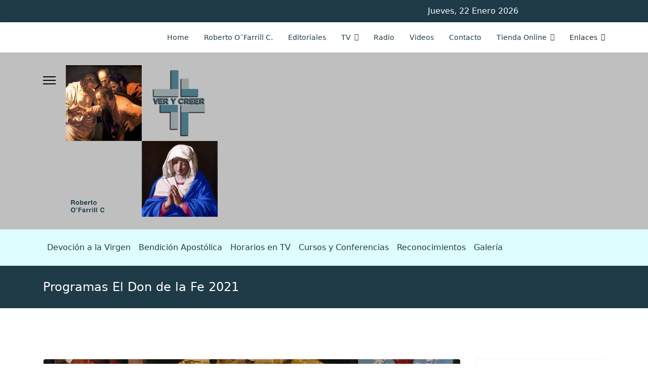

--- FILE ---
content_type: text/html; charset=utf-8
request_url: https://verycreer.com/index.php/progs-tv/m-ddf-2021/ddf-abr-2021
body_size: 7180
content:

<!doctype html>
<html lang="es-es" dir="ltr">
	<head>
		
		<meta name="viewport" content="width=device-width, initial-scale=1, shrink-to-fit=no">
		<meta charset="utf-8" />
	<base href="https://verycreer.com/index.php/progs-tv/m-ddf-2021/ddf-abr-2021" />
	<meta name="description" content="Ver y Creer - Sitio de información católica a cargo de Roberto O'Farrill" />
	<meta name="generator" content="Helix Ultimate - The Most Popular Joomla! Template Framework." />
	<title>Ver y Creer - Programas Abril 2021</title>
	<link href="/index.php/progs-tv/m-ddf-2021/ddf-abr-2021?format=feed&amp;type=rss" rel="alternate" type="application/rss+xml" title="RSS 2.0" />
	<link href="/index.php/progs-tv/m-ddf-2021/ddf-abr-2021?format=feed&amp;type=atom" rel="alternate" type="application/atom+xml" title="Atom 1.0" />
	<link href="/images/vyc.ico" rel="shortcut icon" type="image/vnd.microsoft.icon" />
	<link href="/plugins/system/jce/css/content.css?aa754b1f19c7df490be4b958cf085e7c" rel="stylesheet" />
	<link href="/templates/shaper_helixultimate/css/bootstrap.min.css" rel="stylesheet" />
	<link href="/plugins/system/helixultimate/assets/css/system-j3.min.css" rel="stylesheet" />
	<link href="/templates/shaper_helixultimate/css/template.css" rel="stylesheet" />
	<link href="/templates/shaper_helixultimate/css/presets/default.css" rel="stylesheet" />
	<link href="/components/com_speasyimagegallery/assets/css/style-min.css" rel="stylesheet" />
	<link href="https://www.verycreer.com/modules/mod_news_pro_gk5/interface/css/style.css" rel="stylesheet" />
	<link href="/components/com_sppagebuilder/assets/css/font-awesome-5.min.css?39e0d58090a096acb7dc9fe41c38917d" rel="stylesheet" />
	<link href="/components/com_sppagebuilder/assets/css/font-awesome-v4-shims.css?39e0d58090a096acb7dc9fe41c38917d" rel="stylesheet" />
	<link href="/components/com_sppagebuilder/assets/css/animate.min.css?39e0d58090a096acb7dc9fe41c38917d" rel="stylesheet" />
	<link href="/components/com_sppagebuilder/assets/css/sppagebuilder.css?39e0d58090a096acb7dc9fe41c38917d" rel="stylesheet" />
	<style>
h1{font-family: 'Arial', sans-serif;text-decoration: none;}
.logo-image {height:300px;}.logo-image-phone {height:300px;}#sp-top{ background-color:#1e3b47;color:#ffffff;padding:10px 0px 10px 0px; }#sp-top a{color:#ffffff;}#sp-top a:hover{color:#929da1;}#sp-header a{color:#1e3b47;}#sp-header a:hover{color:#021fc2;}#sp-logo-area{ background-color:#bfbfbf;padding:25px 0px 25px 0px; }#sp-logo-area a{color:#ffffff;}#sp-logo-area a:hover{color:#929da1;}#sp-secondarymenu{ background-color:#defdff; }#sp-secondarymenu a{color:#1e3b47;}#sp-secondarymenu a:hover{color:#021fc2;}#sp-main-body a{color:#1e3b47;}#sp-main-body a:hover{color:#021fc2;}.logo-image {height:300px;}.logo-image-phone {height:300px;}
	</style>
	<script type="application/json" class="joomla-script-options new">{"data":{"breakpoints":{"tablet":991,"mobile":480},"header":{"stickyOffset":"100"}},"csrf.token":"a1b7ef6bdbba5b4337d4adbeca2e55c0","system.paths":{"root":"","base":""}}</script>
	<script src="/media/jui/js/jquery.min.js?14224268700853cf6491caf6c6f0dcca"></script>
	<script src="/media/jui/js/jquery-noconflict.js?14224268700853cf6491caf6c6f0dcca"></script>
	<script src="/media/jui/js/jquery-migrate.min.js?14224268700853cf6491caf6c6f0dcca"></script>
	<script src="/templates/shaper_helixultimate/js/bootstrap.bundle.min.js"></script>
	<script src="/templates/shaper_helixultimate/js/main.js"></script>
	<script src="https://www.verycreer.com/modules/mod_news_pro_gk5/interface/scripts/engine.jquery.js"></script>
	<script src="/components/com_sppagebuilder/assets/js/jquery.parallax.js?39e0d58090a096acb7dc9fe41c38917d"></script>
	<script src="/components/com_sppagebuilder/assets/js/sppagebuilder.js?39e0d58090a096acb7dc9fe41c38917d" defer></script>
	<script src="/media/system/js/core.js?14224268700853cf6491caf6c6f0dcca"></script>
	<script>
template="shaper_helixultimate";
	</script>
	</head>
	<body class="site helix-ultimate hu com-content view-category layout-blog task-none itemid-247 es-es ltr sticky-header layout-fluid offcanvas-init offcanvs-position-left">

		
					<div class="sp-pre-loader">
				<div class='sp-loader-circle'></div>			</div>
		
		<div class="body-wrapper">
			<div class="body-innerwrapper">
								
<section id="sp-top" >

						<div class="container">
				<div class="container-inner">
			
	
<div class="row">
	<div id="sp-top1" class="col-lg-8 "><div class="sp-column "><ul class="social-icons"><li class="social-icon-facebook"><a target="_blank" rel="noopener noreferrer" href="https://www.facebook.com/people/Roberto-OFarrill-Corona/100047526039242/" aria-label="Facebook"><span class="fab fa-facebook" aria-hidden="true"></span></a></li><li class="social-icon-twitter"><a target="_blank" rel="noopener noreferrer" href="https://twitter.com/robertoofarrill" aria-label="Twitter"><span class="fab fa-twitter" aria-hidden="true"></span></a></li></ul></div></div><div id="sp-top2" class="col-lg-4 "><div class="sp-column "><div class="sp-module "><div class="sp-module-content">
<div id="ts_date102" class="ts_date_area ">
	<i class="fa fa-calendar-check-o"> </i>
 	Jueves, 22 Enero 2026</div></div></div></div></div></div>
							</div>
			</div>
			
</section>
<header id="sp-header" >

						<div class="container">
				<div class="container-inner">
			
	
<div class="row">
	<div id="sp-menu" class="col-lg-12 "><div class="sp-column  d-flex align-items-center justify-content-end"><nav class="sp-megamenu-wrapper d-flex" role="navigation"><ul class="sp-megamenu-parent menu-animation-fade-up d-none d-lg-block"><li class="sp-menu-item"><a   href="/index.php" ><span class="fas fa-home"></span> Home</a></li><li class="sp-menu-item"><a   href="/index.php/roberto-oafarrill-c" ><span class="fas fa-user-circle"></span> Roberto O´Farrill C.</a></li><li class="sp-menu-item"><a   href="/index.php/editofarr" ><span class="fas fa-pencil"></span> Editoriales</a></li><li class="sp-menu-item sp-has-child active"><a   href="#" ><span class="fas fa-tv"></span> TV</a><div class="sp-dropdown sp-dropdown-main sp-dropdown-mega sp-menu-center" style="width: 1200px;left: -600px;"><div class="sp-dropdown-inner"><div class="row"><div class="col-sm-12"><ul class="sp-mega-group"><li class="item-127 menu_item item-header"><a   href="#" >Ver y Creer</a></li></ul></div></div><div class="row"><div class="col-sm-4"><ul class="sp-mega-group"><li class="item-351 menu_item item-header"><a   href="/index.php/progs-tv/m-vyc-2026" >Programas Ver y Creer 2026</a></li><li class="item-341 menu_item item-header"><a   href="/index.php/progs-tv/m-vyc-2025" >Programas Ver y Creer 2025</a></li><li class="item-340 menu_item item-header"><a   href="/index.php/progs-tv/m-vyc-2024" >Programas Ver y Creer 2024</a></li><li class="item-330 menu_item item-header"><a   href="/index.php/progs-tv/m-vyc-2023" >Programas Ver y Creer 2023</a></li><li class="item-328 menu_item item-header"><a   href="/index.php/progs-tv/m-vyc-2022" >Programas Ver y Creer 2022</a></li></ul></div><div class="col-sm-4"><ul class="sp-mega-group"><li class="item-244 menu_item item-header"><a   href="/index.php/progs-tv/m-vyc-2021" >Programas Ver y Creer 2021</a></li><li class="item-248 menu_item item-header"><a   href="/index.php/progs-tv/m-vyc-2020" >Programas Ver y Creer 2020</a></li><li class="item-249 menu_item item-header"><a   href="/index.php/progs-tv/m-vyc-2019" >Programas Ver y Creer 2019</a></li><li class="item-250 menu_item item-header"><a   href="/index.php/progs-tv/m-vyc-2018" >Programas Ver y Creer 2018</a></li><li class="item-251 menu_item item-header"><a   href="/index.php/progs-tv/m-vyc-2017" >Programas Ver y Creer 2017</a></li></ul></div><div class="col-sm-4"><ul class="sp-mega-group"><li class="item-252 menu_item item-header"><a   href="/index.php/progs-tv/m-vyc-2016" >Programas Ver y Creer 2016</a></li><li class="item-253 menu_item item-header"><a   href="/index.php/progs-tv/m-vyc-2015" >Programas Ver y Creer 2015</a></li><li class="item-254 menu_item item-header"><a   href="/index.php/progs-tv/m-vyc-2014" >Programas Ver y Creer 2014</a></li><li class="item-255 menu_item item-header"><a   href="/index.php/progs-tv/m-vyc-2013" >Programas Ver y Creer 2013</a></li><li class="item-256 menu_item item-header"><a   href="/index.php/progs-tv/m-vyc-2012" >Programas Ver y Creer 2012</a></li><li class="item-257 menu_item item-header"><a   href="/index.php/progs-tv/m-vyc-2011" >Programas Ver y Creer 2011</a></li></ul></div></div><div class="row"><div class="col-sm-12"><ul class="sp-mega-group"><li class="item-229 menu_item item-header"><a   href="#" >El Don de la Fe</a></li></ul></div></div><div class="row"><div class="col-sm-4"><ul class="sp-mega-group"><li class="item-329 menu_item item-header"><a   href="/index.php/progs-tv/m-ddf-2022" >Programas El Don de la Fe 2022</a></li></ul></div><div class="col-sm-4"><ul class="sp-mega-group"><li class="item-247 menu_item item-header"><a aria-current="page"  href="/index.php/progs-tv/m-ddf-2021" >Programas El Don de la Fe 2021</a></li></ul></div><div class="col-sm-4"><ul class="sp-mega-group"><li class="item-246 menu_item item-header"><a   href="/index.php/progs-tv/m-ddf-2020" >Programas El Don de la Fe 2020</a></li></ul></div></div></div></div></li><li class="sp-menu-item"><a   href="/index.php/ver-y-creer-radio" ><span class="fas fa-music"></span> Radio</a></li><li class="sp-menu-item"><a   href="/index.php/videos" ><span class="fas fa-youtube-play"></span> Videos</a></li><li class="sp-menu-item"><a   href="/index.php/contacto" ><span class="fas fa-envelope"></span> Contacto</a></li><li class="sp-menu-item sp-has-child"><a   href="/index.php/tienda-virtual" ><span class="fas fa-shopping-cart"></span> Tienda Online</a><div class="sp-dropdown sp-dropdown-main sp-dropdown-mega sp-menu-center" style="width: 600px;left: -300px;"><div class="sp-dropdown-inner"><div class="row"><div class="col-sm-6"><ul class="sp-mega-group"><li class="item-213 menu_item item-header"><a   href="/index.php/tienda-virtual/cd-s" >CD's</a></li></ul></div><div class="col-sm-6"><ul class="sp-mega-group"><li class="item-214 menu_item item-header"><a   href="/index.php/tienda-virtual/libros" >Libros</a></li></ul></div></div></div></div></li><li class="sp-menu-item sp-has-child"><span  class=" sp-menu-separator" ><span class="fas fa-link"></span> Enlaces</span><div class="sp-dropdown sp-dropdown-main sp-dropdown-mega sp-menu-left" style="width: 1200px;"><div class="sp-dropdown-inner"><div class="row"><div class="col-sm-3"><ul class="sp-mega-group"><li class="item-14 menu_item item-header"><a  rel="noopener noreferrer" href="http://www.vatican.va/phome_sp.htm" target="_blank" >La Santa Sede</a></li><li class="item-227 menu_item item-header"><a  rel="noopener noreferrer" href="http://sededepedro.blogspot.com" target="_blank" >La Sede de Pedro (Información Vaticana)</a></li></ul></div><div class="col-sm-3"><ul class="sp-mega-group"><li class="item-40 menu_item item-header"><a  rel="noopener noreferrer" href="http://www.casadesanjose.com.mx" target="_blank" >Casa de San José</a></li><li class="item-25 menu_item item-header"><a  rel="noopener noreferrer" href="http://www.musicamsacram.com/" target="_blank" >Musicam Sacram</a></li></ul></div><div class="col-sm-3"><ul class="sp-mega-group"><li class="item-11 menu_item item-header"><a  rel="noopener noreferrer" href="http://www.ultimostiempos.org/" target="_blank" >Los Últimos Tiempos</a></li><li class="item-39 menu_item item-header"><a  rel="noopener noreferrer" href="http://www.elvalordesercatolico.com/" target="_blank" >El Valor de ser Católico</a></li></ul></div><div class="col-sm-3"><ul class="sp-mega-group"><li class="item-22 menu_item item-header"><a  rel="noopener noreferrer" href="http://www.sabanasantamexico.org" target="_blank" >La Sábana Santa (México)</a></li><li class="item-23 menu_item item-header"><a  rel="noopener noreferrer" href="http://cienciayfe.org" target="_blank" >Ciencia y Fe</a></li></ul></div></div></div></div></li></ul></nav></div></div></div>
							</div>
			</div>
			
</header>
<section id="sp-logo-area" >

						<div class="container">
				<div class="container-inner">
			
	
<div class="row">
	<div id="sp-logo" class="col-lg-12 "><div class="sp-column "><a id="offcanvas-toggler" aria-label="Menu" class="offcanvas-toggler-left d-flex align-items-center" href="#" aria-hidden="true" title="Menu"><div class="burger-icon"><span></span><span></span><span></span></div></a><div class="logo"><a href="/">
				<img class='logo-image '
					srcset='https://www.verycreer.com/images/2021/05/26/logoimagenes.png 1x, '
					src='https://www.verycreer.com/images/2021/05/26/logoimagenes.png'
					alt='Ver y Creer'
				/>
				</a></div></div></div></div>
							</div>
			</div>
			
</section>
<section id="sp-secondarymenu" >

						<div class="container">
				<div class="container-inner">
			
	
<div class="row">
	<div id="sp-top3" class="col-lg-12 "><div class="sp-column "><div class="sp-module navbar navbar-expand-sm"><div class="sp-module-content"><ul class="menunav menu navbar-nav navbar">
<li class="item-296"><a href="/index.php/devocion-virgen" class="nav-link">Devoción a la Virgen</a></li><li class="item-16"><a href="/index.php/bendicion-apostolica" class="nav-link">Bendición Apostólica</a></li><li class="item-13"><a href="/index.php/horarios" class="nav-link">Horarios en TV</a></li><li class="item-12"><a href="/index.php/cursosconferencias" class="nav-link">Cursos y Conferencias</a></li><li class="item-21"><a href="/index.php/roberto-ofarrill-corona" class="nav-link">Reconocimientos</a></li><li class="item-158"><a href="/index.php/galeria-de-fotos" class="nav-link">Galería</a></li></ul>
</div></div></div></div></div>
							</div>
			</div>
			
</section>
<section id="sp-section-5" >

				
	
<div class="row">
	<div id="sp-title" class="col-lg-12 "><div class="sp-column "><div class="sp-page-title"><div class="container"><h2 class="sp-page-title-heading">Programas El Don de la Fe 2021</h2></div></div></div></div></div>
				
</section>
<section id="sp-main-body" >

										<div class="container">
					<div class="container-inner">
						
	
<div class="row">
	
<main id="sp-component" class="col-lg-9 ">
	<div class="sp-column ">
		<div id="system-message-container" aria-live="polite">
			</div>


		
		
<div class="blog">
	
		
	
	
	
	
				<div class="article-list articles-leading">
							<div class="article"
					itemprop="blogPost" itemscope itemtype="https://schema.org/BlogPosting">
						
				<a href="/index.php/progs-tv/m-ddf-2021/ddf-abr-2021/programa-el-don-de-la-fe-25-de-abril-tema-los-siete-pecados-capitales">
			<div class="article-intro-image">
			<img src="/images/2021/04/26/progrddf25042021.jpg" alt="Programa El Don de la Fe (25 de Abril) Tema: Los siete pecados capitales">
		</div>
			</a>
	
<div class="article-body">
	
	
	<div class="article-header">
					<h2>
									<a href="/index.php/progs-tv/m-ddf-2021/ddf-abr-2021/programa-el-don-de-la-fe-25-de-abril-tema-los-siete-pecados-capitales">
						Programa El Don de la Fe (25 de Abril) Tema: Los siete pecados capitales					</a>
							</h2>
		
		
		
							
	</div>

		
		  <div class="article-info">

	
					<span class="createdby" title="Escrito por El Don de la Fe">
				<span itemprop="name">El Don de la Fe</span>	</span>
		
		
		
		
					<span class="published" title="Publicado: 26 Abril 2021">
	<time datetime="2021-04-26T15:28:27-05:00">
		26 Abril 2021	</time>
</span>
				
							
	
			
		
			</div>
	
		
	
		
	<div class="article-introtext">
		<p style="text-align: justify;"><span style="vertical-align: inherit;"><span style="vertical-align: inherit;">Programa transmitido el domingo 25 de abril.</span></span></p>
	</div>

	
	
		
<div class="readmore">
			<a href="/index.php/progs-tv/m-ddf-2021/ddf-abr-2021/programa-el-don-de-la-fe-25-de-abril-tema-los-siete-pecados-capitales" itemprop="url" aria-label="Leer más:  Programa El Don de la Fe (25 de Abril) Tema: Los siete pecados capitales">
			Leer más...		</a>
	</div>

	
	</div>

				</div>
									</div>
	
	
									
				<div class="article-list">
			<div class="row row-1 cols-2">
							<div class="col-lg-6">
					<div class="article"
						itemprop="blogPost" itemscope itemtype="https://schema.org/BlogPosting">
						
				<a href="/index.php/progs-tv/m-ddf-2021/ddf-abr-2021/programa-el-don-de-la-fe-18-de-abril-tema-la-vida-es-de-dios">
			<div class="article-intro-image">
			<img src="/images/2021/04/19/progr180421_thumbnail.jpg" alt="Programa El Don de la Fe (18 de Abril) Tema: La vida es de Dios">
		</div>
			</a>
	
<div class="article-body">
	
	
	<div class="article-header">
					<h2>
									<a href="/index.php/progs-tv/m-ddf-2021/ddf-abr-2021/programa-el-don-de-la-fe-18-de-abril-tema-la-vida-es-de-dios">
						Programa El Don de la Fe (18 de Abril) Tema: La vida es de Dios					</a>
							</h2>
		
		
		
							
	</div>

		
		  <div class="article-info">

	
					<span class="createdby" title="Escrito por El Don de la Fe">
				<span itemprop="name">El Don de la Fe</span>	</span>
		
		
		
		
					<span class="published" title="Publicado: 19 Abril 2021">
	<time datetime="2021-04-19T16:18:02-05:00">
		19 Abril 2021	</time>
</span>
				
							
	
			
		
			</div>
	
		
	
		
	<div class="article-introtext">
		<p style="text-align: justify;"><span style="vertical-align: inherit;"><span style="vertical-align: inherit;">Programa transmitido el domingo 18 de abril.</span></span></p>
	</div>

	
	
		
<div class="readmore">
			<a href="/index.php/progs-tv/m-ddf-2021/ddf-abr-2021/programa-el-don-de-la-fe-18-de-abril-tema-la-vida-es-de-dios" itemprop="url" aria-label="Leer más:  Programa El Don de la Fe (18 de Abril) Tema: La vida es de Dios">
			Leer más...		</a>
	</div>

	
	</div>

					</div>
									</div>
							<div class="col-lg-6">
					<div class="article"
						itemprop="blogPost" itemscope itemtype="https://schema.org/BlogPosting">
						
				<a href="/index.php/progs-tv/m-ddf-2021/ddf-abr-2021/programa-el-don-de-la-fe-11-de-abril-tema-el-domingo-de-la-divina-misericordia">
			<div class="article-intro-image">
			<img src="/images/2021/04/16/progr03042016_thumbnail.jpg" alt="Programa El Don de la Fe (11 de Abril) Tema: El Domingo de la Divina Misericordia">
		</div>
			</a>
	
<div class="article-body">
	
	
	<div class="article-header">
					<h2>
									<a href="/index.php/progs-tv/m-ddf-2021/ddf-abr-2021/programa-el-don-de-la-fe-11-de-abril-tema-el-domingo-de-la-divina-misericordia">
						Programa El Don de la Fe (11 de Abril) Tema: El Domingo de la Divina Misericordia					</a>
							</h2>
		
		
		
							
	</div>

		
		  <div class="article-info">

	
					<span class="createdby" title="Escrito por El Don de la Fe">
				<span itemprop="name">El Don de la Fe</span>	</span>
		
		
		
		
					<span class="published" title="Publicado: 16 Abril 2021">
	<time datetime="2021-04-16T01:35:40-05:00">
		16 Abril 2021	</time>
</span>
				
							
	
			
		
			</div>
	
		
	
		
	<div class="article-introtext">
		<p style="text-align: justify;"><span style="vertical-align: inherit;"><span style="vertical-align: inherit;">Programa transmitido el domingo 11 de abril.</span></span></p>
	</div>

	
	
		
<div class="readmore">
			<a href="/index.php/progs-tv/m-ddf-2021/ddf-abr-2021/programa-el-don-de-la-fe-11-de-abril-tema-el-domingo-de-la-divina-misericordia" itemprop="url" aria-label="Leer más:  Programa El Don de la Fe (11 de Abril) Tema: El Domingo de la Divina Misericordia">
			Leer más...		</a>
	</div>

	
	</div>

					</div>
									</div>
							<div class="col-lg-6">
					<div class="article"
						itemprop="blogPost" itemscope itemtype="https://schema.org/BlogPosting">
						
				<a href="/index.php/progs-tv/m-ddf-2021/ddf-abr-2021/programa-el-don-de-la-fe-4-de-abril-tema-pascua-de-resurreccion">
			<div class="article-intro-image">
			<img src="/images/2021/04/12/progr14042013_thumbnail.jpg" alt="Programa El Don de la Fe (4 de Abril) Tema: Pascua de Resurrección">
		</div>
			</a>
	
<div class="article-body">
	
	
	<div class="article-header">
					<h2>
									<a href="/index.php/progs-tv/m-ddf-2021/ddf-abr-2021/programa-el-don-de-la-fe-4-de-abril-tema-pascua-de-resurreccion">
						Programa El Don de la Fe (4 de Abril) Tema: Pascua de Resurrección					</a>
							</h2>
		
		
		
							
	</div>

		
		  <div class="article-info">

	
					<span class="createdby" title="Escrito por El Don de la Fe">
				<span itemprop="name">El Don de la Fe</span>	</span>
		
		
		
		
					<span class="published" title="Publicado: 07 Abril 2021">
	<time datetime="2021-04-07T18:23:35-05:00">
		07 Abril 2021	</time>
</span>
				
							
	
			
		
			</div>
	
		
	
		
	<div class="article-introtext">
		<p style="text-align: justify;"><span style="vertical-align: inherit;"><span style="vertical-align: inherit;">Programa transmitido el domingo 4 de abril.</span></span></p>
	</div>

	
	
		
<div class="readmore">
			<a href="/index.php/progs-tv/m-ddf-2021/ddf-abr-2021/programa-el-don-de-la-fe-4-de-abril-tema-pascua-de-resurreccion" itemprop="url" aria-label="Leer más:  Programa El Don de la Fe (4 de Abril) Tema: Pascua de Resurrección">
			Leer más...		</a>
	</div>

	
	</div>

					</div>
									</div>
						</div>
		</div>
	
	
	
	</div>


			</div>
</main>
<aside id="sp-right" class="col-lg-3 "><div class="sp-column "><div class="sp-module "><h3 class="sp-module-title">Lo más reciente</h3><div class="sp-module-content">	<div class="nspMain " id="nsp-nsp-111" data-config="{
				'animation_speed': 400,
				'animation_interval': 5000,
				'animation_function': 'Fx.Transitions.Expo.easeIn',
				'news_column': 1,
				'news_rows': 5,
				'links_columns_amount': 0,
				'links_amount': 0
			}">
		
					<div class="nspArts right" style="width:100%;">
								<div class="nspArtScroll1">
					<div class="nspArtScroll2 nspPages1">
																	<div class="nspArtPage active nspCol1">
																				<div class="nspArt nspCol1" style="padding:0 0 0px 0;">
								<div class="center tcenter fleft"><a href="/index.php/progs-tv/m-vyc-2026/programas-enero-2026/programa-ver-y-creer-18-de-enero-tema-el-rector-de-la-upm" class="nspImageWrapper tcenter fleft"  style="margin:0 20px 0 0;" target="_self"><img  class="nspImage" src="/images/2026/01/20/progr180126.jpg" alt=""  style="width:150px;height:84px;" /></a></div><h4 class="nspHeader tleft fnull has-image"><a href="/index.php/progs-tv/m-vyc-2026/programas-enero-2026/programa-ver-y-creer-18-de-enero-tema-el-rector-de-la-upm"  title="Programa Ver y Creer (18 de enero) Tema: El Rector de la UPM" target="_self">Programa Ver y Creer (18 de enero) Tema:&hellip;</a></h4><p class="nspInfo nspInfo1 tleft fnull">Ene 20, 2026</p><p class="nspInfo nspInfo2 tleft fleft"></p>							</div>
																															<div class="nspArt nspCol1" style="padding:0 0 0px 0;">
								<div class="center tcenter fleft"><a href="/index.php/ver-y-creer-radio/ver-y-creer-informativo-radiofonico-semanal-18-01-2026" class="nspImageWrapper tcenter fleft"  style="margin:0 20px 0 0;" target="_self"><img  class="nspImage" src="/images/2026/01/20/radio180126.jpg" alt=""  style="width:150px;height:84px;" /></a></div><h4 class="nspHeader tleft fnull has-image"><a href="/index.php/ver-y-creer-radio/ver-y-creer-informativo-radiofonico-semanal-18-01-2026"  title="Ver y Creer, Informativo radiofónico semanal (18/01/2026)" target="_self">Ver y Creer, Informativo radiofónico sem&hellip;</a></h4><p class="nspInfo nspInfo1 tleft fnull">Ene 20, 2026</p><p class="nspInfo nspInfo2 tleft fleft"></p>							</div>
																															<div class="nspArt nspCol1" style="padding:0 0 0px 0;">
								<div class="center tcenter fleft"><a href="/index.php/progs-tv/m-vyc-2026/programas-enero-2026/programa-ver-y-creer-11-de-enero-tema-el-cristianismo-en-espana" class="nspImageWrapper tcenter fleft"  style="margin:0 20px 0 0;" target="_self"><img  class="nspImage" src="/images/2026/01/13/progr110126.jpg" alt=""  style="width:150px;height:84px;" /></a></div><h4 class="nspHeader tleft fnull has-image"><a href="/index.php/progs-tv/m-vyc-2026/programas-enero-2026/programa-ver-y-creer-11-de-enero-tema-el-cristianismo-en-espana"  title="Programa Ver y Creer (11 de enero) Tema: El cristianismo en España" target="_self">Programa Ver y Creer (11 de enero) Tema:&hellip;</a></h4><p class="nspInfo nspInfo1 tleft fnull">Ene 13, 2026</p><p class="nspInfo nspInfo2 tleft fleft"></p>							</div>
																															<div class="nspArt nspCol1" style="padding:0 0 0px 0;">
								<div class="center tcenter fleft"><a href="/index.php/ver-y-creer-radio/ver-y-creer-informativo-radiofonico-semanal-11-01-2026" class="nspImageWrapper tcenter fleft"  style="margin:0 20px 0 0;" target="_self"><img  class="nspImage" src="/images/2026/01/13/radio110126.jpg" alt=""  style="width:150px;height:84px;" /></a></div><h4 class="nspHeader tleft fnull has-image"><a href="/index.php/ver-y-creer-radio/ver-y-creer-informativo-radiofonico-semanal-11-01-2026"  title="Ver y Creer, Informativo radiofónico semanal (11/01/2026)" target="_self">Ver y Creer, Informativo radiofónico sem&hellip;</a></h4><p class="nspInfo nspInfo1 tleft fnull">Ene 13, 2026</p><p class="nspInfo nspInfo2 tleft fleft"></p>							</div>
																															<div class="nspArt nspCol1" style="padding:0 0 0px 0;">
								<div class="center tcenter fleft"><a href="/index.php/progs-tv/m-vyc-2026/programas-enero-2026/programa-ver-y-creer-4-de-enero-tema-la-esperanza-en-el-ano-2026" class="nspImageWrapper tcenter fleft"  style="margin:0 20px 0 0;" target="_self"><img  class="nspImage" src="/images/2026/01/05/progr040126.jpg" alt=""  style="width:150px;height:84px;" /></a></div><h4 class="nspHeader tleft fnull has-image"><a href="/index.php/progs-tv/m-vyc-2026/programas-enero-2026/programa-ver-y-creer-4-de-enero-tema-la-esperanza-en-el-ano-2026"  title="Programa Ver y Creer (4 de enero) Tema: La esperanza en el año 2026" target="_self">Programa Ver y Creer (4 de enero) Tema: &hellip;</a></h4><p class="nspInfo nspInfo1 tleft fnull">Ene 05, 2026</p><p class="nspInfo nspInfo2 tleft fleft"></p>							</div>
												</div>
																</div>

									</div>
			</div>
		
		
			</div>
</div></div><div class="sp-module "><h3 class="sp-module-title">Apoya a Ver y Creer</h3><div class="sp-module-content">

<div class="custom"  >
	<form action="https://www.paypal.com/donate" method="post" target="_top"><input type="hidden" name="hosted_button_id" value="54BRBCBQ8Z46Y" /> <input type="image" src="https://www.paypalobjects.com/es_XC/MX/i/btn/btn_donateCC_LG.gif" name="submit" title="PayPal - The safer, easier way to pay online!" alt="Donate with PayPal button" border="0" /> <img alt="" src="https://www.paypal.com/es_MX/i/scr/pixel.gif" width="1" height="1" border="0" /></form></div>
</div></div><div class="sp-module "><h3 class="sp-module-title">Síguenos</h3><div class="sp-module-content"><div class="mod-sppagebuilder  sp-page-builder" data-module_id="108">
	<div class="page-content">
		<div id="section-id-1619204726884" class="sppb-section" ><div class="sppb-container-inner"><div class="sppb-row"><div class="sppb-col-md-12" id="column-wrap-id-1619204726883"><div id="column-id-1619204726883" class="sppb-column" ><div class="sppb-column-addons"><div id="sppb-addon-wrapper-1619204726887" class="sppb-addon-wrapper" ><div id="sppb-addon-1619204726887" class="clearfix "     ><div class="sppb-addon sppb-addon-icons-group  icons-group-title-postion-top sppb-text-right"><ul class="sppb-icons-group-list"><li id="icon-1619204726888" class=""><a href="https://www.facebook.com/people/Roberto-OFarrill-Corona/100047526039242/" aria-label="Icon group item" rel="noopener noreferrer" target="_blank"><i class="fab fa-facebook " aria-hidden="true" title="Icon group item"></i></a></li><li id="icon-1619204726889" class=""><a href="https://twitter.com/robertoofarrill" aria-label="Icon group item" rel="noopener noreferrer" target="_blank"><i class="fab fa-twitter " aria-hidden="true" title="Icon group item"></i></a></li></ul></div><style type="text/css">#sppb-addon-wrapper-1619204726887 {
margin:0px 0px 0px 0px;}
#sppb-addon-1619204726887 {
	box-shadow: 0 0 0 0 #ffffff;
padding:0px 0px 10px 0px;}
#sppb-addon-1619204726887 {
}
#sppb-addon-1619204726887.sppb-element-loaded {
}
@media (min-width: 768px) and (max-width: 991px) {#sppb-addon-1619204726887 {}}@media (max-width: 767px) {#sppb-addon-1619204726887 {}}</style><style type="text/css">#sppb-addon-1619204726887 .sppb-icons-group-list li#icon-1619204726888 a {height: 80px;margin: 8px;padding: 20px 20px 20px 20px;width: 80px;color: #929da1;border-style: none;font-size: 40px;}#sppb-addon-1619204726887 .sppb-icons-group-list {margin: -8px;}#sppb-addon-1619204726887 .sppb-icons-group-list li#icon-1619204726888 .sppb-icons-label-text {font-size: 16px;letter-spacing: 0px;}#sppb-addon-1619204726887 .sppb-icons-group-list li#icon-1619204726888{display: inline-block;}#sppb-addon-1619204726887 .sppb-icons-group-list li#icon-1619204726888 a:hover {color: #1e3b47;}@media (min-width: 768px) and (max-width: 991px) {#sppb-addon-1619204726887 .sppb-icons-group-list li#icon-1619204726888 a {padding:    ;}}@media (max-width: 767px) {#sppb-addon-1619204726887 .sppb-icons-group-list li#icon-1619204726888 a {padding:    ;}}
#sppb-addon-1619204726887 .sppb-icons-group-list li#icon-1619204726889 a {height: 80px;margin: 8px;padding: 20px 20px 20px 20px;width: 80px;color: #929da1;border-style: none;font-size: 40px;}#sppb-addon-1619204726887 .sppb-icons-group-list {margin: -8px;}#sppb-addon-1619204726887 .sppb-icons-group-list li#icon-1619204726889 .sppb-icons-label-text {font-size: 16px;letter-spacing: 0px;}#sppb-addon-1619204726887 .sppb-icons-group-list li#icon-1619204726889{display: inline-block;}#sppb-addon-1619204726887 .sppb-icons-group-list li#icon-1619204726889 a:hover {color: #1e3b47;}@media (min-width: 768px) and (max-width: 991px) {#sppb-addon-1619204726887 .sppb-icons-group-list li#icon-1619204726889 a {padding:    ;}}@media (max-width: 767px) {#sppb-addon-1619204726887 .sppb-icons-group-list li#icon-1619204726889 a {padding:    ;}}#sppb-addon-1619204726887 .sppb-addon-title {margin: 0px 0px 0px 0px; padding: 0px 0px 0px 0px; }</style></div></div></div></div></div></div></div></div><style type="text/css">.sp-page-builder .page-content #section-id-1619204726884{padding:50px 0px 50px 0px;margin:0px 0px 0px 0px;box-shadow:0 0 0 0 #ffffff;}#column-id-1619204726883{box-shadow:0 0 0 0 #fff;}</style>	</div>
</div>
</div></div><div class="sp-module "><h3 class="sp-module-title">Visita nuestra Tienda Online</h3><div class="sp-module-content"><div class="mod-sppagebuilder  sp-page-builder" data-module_id="112">
	<div class="page-content">
		<div id="section-id-1619208993186" class="sppb-section" ><div class="sppb-container-inner"><div class="sppb-row"><div class="sppb-col-md-12" id="column-wrap-id-1619208993185"><div id="column-id-1619208993185" class="sppb-column" ><div class="sppb-column-addons"><div id="sppb-addon-wrapper-1619209178598" class="sppb-addon-wrapper" ><div id="sppb-addon-1619209178598" class="clearfix "     ><div class="sppb-text-center"><a href="https://www.verycreer.com/index.php/tienda-virtual" id="btn-1619209178598" class="sppb-btn  sppb-btn-custom sppb-btn-rounded sppb-btn-3d"><i class="fas fa-shopping-cart" aria-hidden="true"></i> Tienda Online</a></div><style type="text/css">#sppb-addon-wrapper-1619209178598 {
margin:0px 0px 30px 0px;}
#sppb-addon-1619209178598 {
	box-shadow: 0 0 0 0 #ffffff;
}
#sppb-addon-1619209178598 {
}
#sppb-addon-1619209178598.sppb-element-loaded {
}
#sppb-addon-1619209178598 .sppb-addon-overlayer {
				mix-blend-mode:normal;
			}@media (min-width: 768px) and (max-width: 991px) {#sppb-addon-1619209178598 {}}@media (max-width: 767px) {#sppb-addon-1619209178598 {}}</style><style type="text/css">#sppb-addon-1619209178598 #btn-1619209178598.sppb-btn-custom { border-bottom-color: #1e3b47; background-color: #929da1; color: #FFFFFF; font-size: 16px;}#sppb-addon-1619209178598 #btn-1619209178598.sppb-btn-custom:hover { background-color: #1e3b47; color: #FFFFFF;}#sppb-addon-1619209178598 .sppb-btn i {margin:0px 10px 0px 0px;}@media (min-width: 768px) and (max-width: 991px) {#sppb-addon-1619209178598 .sppb-btn i {margin: 10  ;}}@media (max-width: 767px) {#sppb-addon-1619209178598 .sppb-btn i {margin: 10  ;}}</style></div></div></div></div></div></div></div></div><style type="text/css">.sp-page-builder .page-content #section-id-1619204726884{padding:50px 0px 50px 0px;margin:0px 0px 0px 0px;box-shadow:0 0 0 0 #ffffff;}#column-id-1619204726883{box-shadow:0 0 0 0 #fff;}.sp-page-builder .page-content #section-id-1619208993186{padding:50px 0px 50px 0px;margin:0px 0px 0px 0px;box-shadow:0 0 0 0 #ffffff;}#column-id-1619208993185{box-shadow:0 0 0 0 #fff;}</style>	</div>
</div>
</div></div><div class="sp-module "><h3 class="sp-module-title">Suscríbete GRATIS</h3><div class="sp-module-content">

<div class="custom"  >
	<form action="http://madmimi.com/signups/subscribe/5832" method="post">
<div>Nombre<br /><input id="signup_name" type="text" name="signup[name]" /><br /> <label for="signup_email">Email</label><br /><input id="signup_email" type="text" name="signup[email]" /><br /><input class="button" type="submit" name="commit" value="Suscríbete" /></div>
</form></div>
</div></div></div></aside></div>
											</div>
				</div>
						
</section>
<section id="sp-bottom" >

						<div class="container">
				<div class="container-inner">
			
	
<div class="row">
	<div id="sp-bottom1" class="col-sm-col-sm-6 col-lg-3 "><div class="sp-column "><div class="sp-module "><h3 class="sp-module-title">Ir a</h3><div class="sp-module-content"><ul class="menu">
<li class="item-297"><a href="/index.php/devocion-bottom" >Devoción a la Virgen</a></li><li class="item-337"><a href="/index.php/tienda-online-sec" >Tienda Virtual</a></li><li class="item-261"><a href="/index.php/bend-bottom" >Bendición Apostólica</a></li><li class="item-262"><a href="/index.php/horarios-bottom" >Horarios en TV</a></li><li class="item-263"><a href="/index.php/cursos-bottom" >Cursos y Conferencias</a></li><li class="item-306"><a href="/index.php/curso-online" >Curso en línea &quot;El Hijo del Carpintero&quot;</a></li><li class="item-264"><a href="/index.php/recon-bottom" >Reconocimientos</a></li><li class="item-265"><a href="/index.php/galeria-bottom" >Galerías</a></li><li class="item-269"><a href="/index.php/sn-jose" >San José</a></li><li class="item-270"><a href="/index.php/escrit-invit" >Escritores invitados</a></li><li class="item-307"><a href="/index.php/politica-de-privacidad" >Política de Privacidad</a></li></ul>
</div></div></div></div><div id="sp-bottom2" class="col-sm-col-sm-6 col-lg-3 "><div class="sp-column "><div class="sp-module nspBlock"><h3 class="sp-module-title">Videos más recientes</h3><div class="sp-module-content">	<div class="nspMain nspBlock" id="nsp-nsp-101" data-config="{
				'animation_speed': 400,
				'animation_interval': 5000,
				'animation_function': 'Fx.Transitions.Expo.easeIn',
				'news_column': 1,
				'news_rows': 3,
				'links_columns_amount': 0,
				'links_amount': 0
			}">
		
					<div class="nspArts right" style="width:100%;">
								<div class="nspArtScroll1">
					<div class="nspArtScroll2 nspPages1">
																	<div class="nspArtPage active nspCol1">
																				<div class="nspArt nspCol1" style="padding:0 0 0px 0;">
								<a href="/index.php/progs-tv/m-vyc-2026/programas-enero-2026/programa-ver-y-creer-18-de-enero-tema-el-rector-de-la-upm" class="nspImageWrapper tleft fleft"  style="margin:0 20px 0 0;" target="_self"><img  class="nspImage" src="/images/2026/01/20/progr180126.jpg" alt=""  style="width:90px;height:51px;" /></a><h4 class="nspHeader tleft fnull has-image"><a href="/index.php/progs-tv/m-vyc-2026/programas-enero-2026/programa-ver-y-creer-18-de-enero-tema-el-rector-de-la-upm"  title="Programa Ver y Creer (18 de enero) Tema: El Rector de la UPM" target="_self">Programa Ver y Creer (18 de enero) Tema:&hellip;</a></h4><p class="nspInfo nspInfo1 tleft fnull">Ene 20, 2026</p><p class="nspInfo nspInfo2 tleft fleft"></p>							</div>
																															<div class="nspArt nspCol1" style="padding:0 0 0px 0;">
								<a href="/index.php/progs-tv/m-vyc-2026/programas-enero-2026/programa-ver-y-creer-11-de-enero-tema-el-cristianismo-en-espana" class="nspImageWrapper tleft fleft"  style="margin:0 20px 0 0;" target="_self"><img  class="nspImage" src="/images/2026/01/13/progr110126.jpg" alt=""  style="width:90px;height:51px;" /></a><h4 class="nspHeader tleft fnull has-image"><a href="/index.php/progs-tv/m-vyc-2026/programas-enero-2026/programa-ver-y-creer-11-de-enero-tema-el-cristianismo-en-espana"  title="Programa Ver y Creer (11 de enero) Tema: El cristianismo en España" target="_self">Programa Ver y Creer (11 de enero) Tema:&hellip;</a></h4><p class="nspInfo nspInfo1 tleft fnull">Ene 13, 2026</p><p class="nspInfo nspInfo2 tleft fleft"></p>							</div>
																															<div class="nspArt nspCol1" style="padding:0 0 0px 0;">
								<a href="/index.php/progs-tv/m-vyc-2026/programas-enero-2026/programa-ver-y-creer-4-de-enero-tema-la-esperanza-en-el-ano-2026" class="nspImageWrapper tleft fleft"  style="margin:0 20px 0 0;" target="_self"><img  class="nspImage" src="/images/2026/01/05/progr040126.jpg" alt=""  style="width:90px;height:51px;" /></a><h4 class="nspHeader tleft fnull has-image"><a href="/index.php/progs-tv/m-vyc-2026/programas-enero-2026/programa-ver-y-creer-4-de-enero-tema-la-esperanza-en-el-ano-2026"  title="Programa Ver y Creer (4 de enero) Tema: La esperanza en el año 2026" target="_self">Programa Ver y Creer (4 de enero) Tema: &hellip;</a></h4><p class="nspInfo nspInfo1 tleft fnull">Ene 05, 2026</p><p class="nspInfo nspInfo2 tleft fleft"></p>							</div>
												</div>
																</div>

									</div>
			</div>
		
		
			</div>
</div></div></div></div><div id="sp-bottom3" class="col-lg-3 "><div class="sp-column "><div class="sp-module "><h3 class="sp-module-title">Galería</h3><div class="sp-module-content">
<div class="mod-speasyimagegallery" id="mod-speasyimagegallery-103">
	    <div class="speasyimagegallery-albums">
      <div class="speasyimagegallery-row clearfix">
                            <div class="speasyimagegallery-col-md-12 speasyimagegallery-col-sm-12 speasyimagegallery-col-xs-12">
            <div class="speasyimagegallery-album">
              <div>
                <a href="/index.php/component/speasyimagegallery/album/galeria-ver-y-creer">
                  <img src="/images/speasyimagegallery/albums/11/thumb.png" alt="Galería Ver y Creer">
                  <div class="speasyimagegallery-album-info">
                    <span class="speasyimagegallery-album-title">Galería Ver y Creer</span>
                    <div class="speasyimagegallery-album-meta clearfix">
                      <span class="speasyimagegallery-album-meta-count">186 Photos</span>
	                                        </div>
                  </div>
                </a>
              </div>
            </div>
          </div>
              </div>
    </div>
	  </div>
</div></div></div></div><div id="sp-bottom4" class="col-lg-3 "><div class="sp-column "><div class="sp-module "><div class="sp-module-content"><script>!function(d,s,id){var js,fjs=d.getElementsByTagName(s)[0],p=/^http:/.test(d.location)?'http':'https';if(!d.getElementById(id)){js=d.createElement(s);js.id=id;js.src=p+"://platform.twitter.com/widgets.js";fjs.parentNode.insertBefore(js,fjs);}}(document,"script","twitter-wjs");</script>

<div class="mod_twitter_feeds_display">
      <a class="twitter-timeline" 
       data-theme="dark"
       data-link-color="#1e3b47"
       width="300" 
       height="440"
       href="https://twitter.com/@robertoofarrill"        
       data-border-color="#0049a0"  
				 
       data-chrome="header nofooter scrollbar noborders">
       Tweets MOD_TWEET_FEED_BY @robertoofarrill      </a>                 
</div></div></div></div></div></div>
							</div>
			</div>
			
</section>
<footer id="sp-footer" >

						<div class="container">
				<div class="container-inner">
			
	
<div class="row">
	<div id="sp-footer1" class="col-lg-12 "><div class="sp-column "><span class="sp-copyright">© 2021 Ver y Creer. Licencia Creative Commons 4.0 Internacional (CC BY-NC-ND 4.0)</span></div></div></div>
							</div>
			</div>
			
</footer>			</div>
		</div>

		<!-- Off Canvas Menu -->
		<div class="offcanvas-overlay"></div>
		<!-- Rendering the offcanvas style -->
		<!-- If canvas style selected then render the style -->
		<!-- otherwise (for old templates) attach the offcanvas module position -->
					<div class="offcanvas-menu border-menu">
	<div class="d-flex align-items-center p-3 pt-4">
		<a id="offcanvas-toggler" aria-label="Menu" class="offcanvas-toggler-left d-flex align-items-center" href="#" aria-hidden="true" title="Menu"><div class="burger-icon"><span></span><span></span><span></span></div></a><div class="logo"><a href="/">
				<img class='logo-image '
					srcset='https://www.verycreer.com/images/2021/05/26/logoimagenes.png 1x, '
					src='https://www.verycreer.com/images/2021/05/26/logoimagenes.png'
					alt='Ver y Creer'
				/>
				</a></div>		<a href="#" class="close-offcanvas" aria-label="Close Off-canvas">
			<div class="burger-icon">
				<span></span>
				<span></span>
				<span></span>
			</div>
		</a>
	</div>
	<div class="offcanvas-inner">
		<div class="d-flex header-modules mb-3">
			
					</div>
		
					<div class="sp-module _menu"><h3 class="sp-module-title">Menú Principal</h3><div class="sp-module-content"><ul class="menu">
<li class="item-278 default"><a href="/index.php" >Home</a></li><li class="item-2"><a href="/index.php/roberto-oafarrill-c" >Roberto O´Farrill C.</a></li><li class="item-243"><a href="/index.php/editofarr" >Editoriales</a></li><li class="item-228 active menu-deeper menu-parent"><a href="#" >TV<span class="menu-toggler"></span></a><ul class="menu-child"><li class="item-127"><a href="#" >Ver y Creer</a></li><li class="item-351"><a href="/index.php/progs-tv/m-vyc-2026" >Programas Ver y Creer 2026</a></li><li class="item-341"><a href="/index.php/progs-tv/m-vyc-2025" >Programas Ver y Creer 2025</a></li><li class="item-340"><a href="/index.php/progs-tv/m-vyc-2024" >Programas Ver y Creer 2024</a></li><li class="item-330"><a href="/index.php/progs-tv/m-vyc-2023" >Programas Ver y Creer 2023</a></li><li class="item-328"><a href="/index.php/progs-tv/m-vyc-2022" >Programas Ver y Creer 2022</a></li><li class="item-244"><a href="/index.php/progs-tv/m-vyc-2021" >Programas Ver y Creer 2021</a></li><li class="item-248"><a href="/index.php/progs-tv/m-vyc-2020" >Programas Ver y Creer 2020</a></li><li class="item-249"><a href="/index.php/progs-tv/m-vyc-2019" >Programas Ver y Creer 2019</a></li><li class="item-250"><a href="/index.php/progs-tv/m-vyc-2018" >Programas Ver y Creer 2018</a></li><li class="item-251"><a href="/index.php/progs-tv/m-vyc-2017" >Programas Ver y Creer 2017</a></li><li class="item-252"><a href="/index.php/progs-tv/m-vyc-2016" >Programas Ver y Creer 2016</a></li><li class="item-253"><a href="/index.php/progs-tv/m-vyc-2015" >Programas Ver y Creer 2015</a></li><li class="item-254"><a href="/index.php/progs-tv/m-vyc-2014" >Programas Ver y Creer 2014</a></li><li class="item-255"><a href="/index.php/progs-tv/m-vyc-2013" >Programas Ver y Creer 2013</a></li><li class="item-256"><a href="/index.php/progs-tv/m-vyc-2012" >Programas Ver y Creer 2012</a></li><li class="item-257"><a href="/index.php/progs-tv/m-vyc-2011" >Programas Ver y Creer 2011</a></li><li class="item-229"><a href="#" >El Don de la Fe</a></li><li class="item-329"><a href="/index.php/progs-tv/m-ddf-2022" >Programas El Don de la Fe 2022</a></li><li class="item-247 current active"><a href="/index.php/progs-tv/m-ddf-2021" >Programas El Don de la Fe 2021</a></li><li class="item-246"><a href="/index.php/progs-tv/m-ddf-2020" >Programas El Don de la Fe 2020</a></li></ul></li><li class="item-226"><a href="/index.php/ver-y-creer-radio" >Radio</a></li><li class="item-29"><a href="/index.php/videos" >Videos</a></li><li class="item-126"><a href="/index.php/contacto" >Contacto</a></li><li class="item-212 menu-deeper menu-parent"><a href="/index.php/tienda-virtual" >Tienda Online<span class="menu-toggler"></span></a><ul class="menu-child"><li class="item-213"><a href="/index.php/tienda-virtual/cd-s" >CD's</a></li><li class="item-214"><a href="/index.php/tienda-virtual/libros" >Libros</a></li></ul></li><li class="item-130 menu-divider menu-deeper menu-parent"><span class="menu-separator ">Enlaces<span class="menu-toggler"></span></span>
<ul class="menu-child"><li class="item-11"><a href="http://www.ultimostiempos.org/" target="_blank" rel="noopener noreferrer">Los Últimos Tiempos</a></li><li class="item-14"><a href="http://www.vatican.va/phome_sp.htm" target="_blank" rel="noopener noreferrer">La Santa Sede</a></li><li class="item-40"><a href="http://www.casadesanjose.com.mx" target="_blank" rel="noopener noreferrer">Casa de San José</a></li><li class="item-22"><a href="http://www.sabanasantamexico.org" target="_blank" rel="noopener noreferrer">La Sábana Santa (México)</a></li><li class="item-23"><a href="http://cienciayfe.org" target="_blank" rel="noopener noreferrer">Ciencia y Fe</a></li><li class="item-25"><a href="http://www.musicamsacram.com/" target="_blank" rel="noopener noreferrer">Musicam Sacram</a></li><li class="item-227"><a href="http://sededepedro.blogspot.com" target="_blank" rel="noopener noreferrer">La Sede de Pedro (Información Vaticana)</a></li><li class="item-39"><a href="http://www.elvalordesercatolico.com/" target="_blank" rel="noopener noreferrer">El Valor de ser Católico</a></li></ul></li></ul>
</div></div>
		
		
		
				
			</div>
</div>				

		
		

		<!-- Go to top -->
					<a href="#" class="sp-scroll-up" aria-label="Scroll Up"><span class="fas fa-angle-up" aria-hidden="true"></span></a>
					</body>
</html>